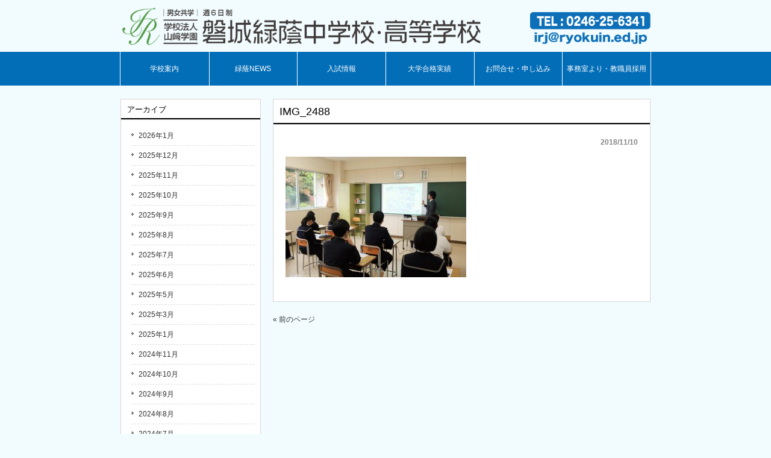

--- FILE ---
content_type: text/html; charset=UTF-8
request_url: https://www.ryokuin.ed.jp/img_2488/
body_size: 44350
content:
<!DOCTYPE html>
<html lang="ja">
<head>
<meta charset="UTF-8">
<meta name="viewport" content="width=device-width, initial-scale=1.0">
<meta name="description" content="IMG_2488 - 中高一貫6年制教育校 磐城緑蔭中学校・高等学校">
<meta name="keywords" content="いわき,磐城,緑蔭,中学校,私立中学校,高等学校,中高一貫,進学,和田秀樹,難関大学,現役合格,男女共学,週6日制,6年生教育,学校法人,山﨑学園,山崎学園" />
<meta name="Description" content="難関大学・高校の現役合格を目指す。中高一貫6年制教育校。磐城緑蔭中学校・高等学校" />
<title>IMG_2488 | 磐城緑蔭中学校・高等学校</title>
<link rel="profile" href="http://gmpg.org/xfn/11">
<link rel="stylesheet" type="text/css" media="all" href="https://www.ryokuin.ed.jp/wp/wp-content/themes/theme530/style.css">
<link rel="stylesheet" type="text/css" href="https://www.ryokuin.ed.jp/wp/wp-content/themes/theme530/slick/slick.css" media="screen" />
<link rel="stylesheet" type="text/css" href="https://www.ryokuin.ed.jp/wp/wp-content/themes/theme530/slick/slick-theme.css" media="screen" />
<link rel="shortcut icon" href="https://ryokuinnew.sakura.ne.jp/wp/wp-content/themes/theme530/images/favicon.ico" />
<script src="https://ajax.googleapis.com/ajax/libs/jquery/1.11.3/jquery.min.js"></script>
<link rel="pingback" href="https://www.ryokuin.ed.jp/wp/xmlrpc.php">
<!--[if lt IE 9]>
<script src="https://www.ryokuin.ed.jp/wp/wp-content/themes/theme530/js/html5.js"></script>
<![endif]-->
<meta name='robots' content='max-image-preview:large' />
<link rel='dns-prefetch' href='//secure.gravatar.com' />
<link rel='dns-prefetch' href='//stats.wp.com' />
<link rel='dns-prefetch' href='//v0.wordpress.com' />
<link rel="alternate" type="application/rss+xml" title="磐城緑蔭中学校・高等学校 &raquo; IMG_2488 のコメントのフィード" href="https://www.ryokuin.ed.jp/feed/?attachment_id=7219" />
<script type="text/javascript">
/* <![CDATA[ */
window._wpemojiSettings = {"baseUrl":"https:\/\/s.w.org\/images\/core\/emoji\/15.0.3\/72x72\/","ext":".png","svgUrl":"https:\/\/s.w.org\/images\/core\/emoji\/15.0.3\/svg\/","svgExt":".svg","source":{"concatemoji":"https:\/\/www.ryokuin.ed.jp\/wp\/wp-includes\/js\/wp-emoji-release.min.js?ver=6.5.7"}};
/*! This file is auto-generated */
!function(i,n){var o,s,e;function c(e){try{var t={supportTests:e,timestamp:(new Date).valueOf()};sessionStorage.setItem(o,JSON.stringify(t))}catch(e){}}function p(e,t,n){e.clearRect(0,0,e.canvas.width,e.canvas.height),e.fillText(t,0,0);var t=new Uint32Array(e.getImageData(0,0,e.canvas.width,e.canvas.height).data),r=(e.clearRect(0,0,e.canvas.width,e.canvas.height),e.fillText(n,0,0),new Uint32Array(e.getImageData(0,0,e.canvas.width,e.canvas.height).data));return t.every(function(e,t){return e===r[t]})}function u(e,t,n){switch(t){case"flag":return n(e,"\ud83c\udff3\ufe0f\u200d\u26a7\ufe0f","\ud83c\udff3\ufe0f\u200b\u26a7\ufe0f")?!1:!n(e,"\ud83c\uddfa\ud83c\uddf3","\ud83c\uddfa\u200b\ud83c\uddf3")&&!n(e,"\ud83c\udff4\udb40\udc67\udb40\udc62\udb40\udc65\udb40\udc6e\udb40\udc67\udb40\udc7f","\ud83c\udff4\u200b\udb40\udc67\u200b\udb40\udc62\u200b\udb40\udc65\u200b\udb40\udc6e\u200b\udb40\udc67\u200b\udb40\udc7f");case"emoji":return!n(e,"\ud83d\udc26\u200d\u2b1b","\ud83d\udc26\u200b\u2b1b")}return!1}function f(e,t,n){var r="undefined"!=typeof WorkerGlobalScope&&self instanceof WorkerGlobalScope?new OffscreenCanvas(300,150):i.createElement("canvas"),a=r.getContext("2d",{willReadFrequently:!0}),o=(a.textBaseline="top",a.font="600 32px Arial",{});return e.forEach(function(e){o[e]=t(a,e,n)}),o}function t(e){var t=i.createElement("script");t.src=e,t.defer=!0,i.head.appendChild(t)}"undefined"!=typeof Promise&&(o="wpEmojiSettingsSupports",s=["flag","emoji"],n.supports={everything:!0,everythingExceptFlag:!0},e=new Promise(function(e){i.addEventListener("DOMContentLoaded",e,{once:!0})}),new Promise(function(t){var n=function(){try{var e=JSON.parse(sessionStorage.getItem(o));if("object"==typeof e&&"number"==typeof e.timestamp&&(new Date).valueOf()<e.timestamp+604800&&"object"==typeof e.supportTests)return e.supportTests}catch(e){}return null}();if(!n){if("undefined"!=typeof Worker&&"undefined"!=typeof OffscreenCanvas&&"undefined"!=typeof URL&&URL.createObjectURL&&"undefined"!=typeof Blob)try{var e="postMessage("+f.toString()+"("+[JSON.stringify(s),u.toString(),p.toString()].join(",")+"));",r=new Blob([e],{type:"text/javascript"}),a=new Worker(URL.createObjectURL(r),{name:"wpTestEmojiSupports"});return void(a.onmessage=function(e){c(n=e.data),a.terminate(),t(n)})}catch(e){}c(n=f(s,u,p))}t(n)}).then(function(e){for(var t in e)n.supports[t]=e[t],n.supports.everything=n.supports.everything&&n.supports[t],"flag"!==t&&(n.supports.everythingExceptFlag=n.supports.everythingExceptFlag&&n.supports[t]);n.supports.everythingExceptFlag=n.supports.everythingExceptFlag&&!n.supports.flag,n.DOMReady=!1,n.readyCallback=function(){n.DOMReady=!0}}).then(function(){return e}).then(function(){var e;n.supports.everything||(n.readyCallback(),(e=n.source||{}).concatemoji?t(e.concatemoji):e.wpemoji&&e.twemoji&&(t(e.twemoji),t(e.wpemoji)))}))}((window,document),window._wpemojiSettings);
/* ]]> */
</script>
<style id='wp-emoji-styles-inline-css' type='text/css'>

	img.wp-smiley, img.emoji {
		display: inline !important;
		border: none !important;
		box-shadow: none !important;
		height: 1em !important;
		width: 1em !important;
		margin: 0 0.07em !important;
		vertical-align: -0.1em !important;
		background: none !important;
		padding: 0 !important;
	}
</style>
<link rel='stylesheet' id='wp-block-library-css' href='https://www.ryokuin.ed.jp/wp/wp-includes/css/dist/block-library/style.min.css?ver=6.5.7' type='text/css' media='all' />
<link rel='stylesheet' id='mediaelement-css' href='https://www.ryokuin.ed.jp/wp/wp-includes/js/mediaelement/mediaelementplayer-legacy.min.css?ver=4.2.17' type='text/css' media='all' />
<link rel='stylesheet' id='wp-mediaelement-css' href='https://www.ryokuin.ed.jp/wp/wp-includes/js/mediaelement/wp-mediaelement.min.css?ver=6.5.7' type='text/css' media='all' />
<style id='jetpack-sharing-buttons-style-inline-css' type='text/css'>
.jetpack-sharing-buttons__services-list{display:flex;flex-direction:row;flex-wrap:wrap;gap:0;list-style-type:none;margin:5px;padding:0}.jetpack-sharing-buttons__services-list.has-small-icon-size{font-size:12px}.jetpack-sharing-buttons__services-list.has-normal-icon-size{font-size:16px}.jetpack-sharing-buttons__services-list.has-large-icon-size{font-size:24px}.jetpack-sharing-buttons__services-list.has-huge-icon-size{font-size:36px}@media print{.jetpack-sharing-buttons__services-list{display:none!important}}.editor-styles-wrapper .wp-block-jetpack-sharing-buttons{gap:0;padding-inline-start:0}ul.jetpack-sharing-buttons__services-list.has-background{padding:1.25em 2.375em}
</style>
<style id='classic-theme-styles-inline-css' type='text/css'>
/*! This file is auto-generated */
.wp-block-button__link{color:#fff;background-color:#32373c;border-radius:9999px;box-shadow:none;text-decoration:none;padding:calc(.667em + 2px) calc(1.333em + 2px);font-size:1.125em}.wp-block-file__button{background:#32373c;color:#fff;text-decoration:none}
</style>
<style id='global-styles-inline-css' type='text/css'>
body{--wp--preset--color--black: #000000;--wp--preset--color--cyan-bluish-gray: #abb8c3;--wp--preset--color--white: #ffffff;--wp--preset--color--pale-pink: #f78da7;--wp--preset--color--vivid-red: #cf2e2e;--wp--preset--color--luminous-vivid-orange: #ff6900;--wp--preset--color--luminous-vivid-amber: #fcb900;--wp--preset--color--light-green-cyan: #7bdcb5;--wp--preset--color--vivid-green-cyan: #00d084;--wp--preset--color--pale-cyan-blue: #8ed1fc;--wp--preset--color--vivid-cyan-blue: #0693e3;--wp--preset--color--vivid-purple: #9b51e0;--wp--preset--gradient--vivid-cyan-blue-to-vivid-purple: linear-gradient(135deg,rgba(6,147,227,1) 0%,rgb(155,81,224) 100%);--wp--preset--gradient--light-green-cyan-to-vivid-green-cyan: linear-gradient(135deg,rgb(122,220,180) 0%,rgb(0,208,130) 100%);--wp--preset--gradient--luminous-vivid-amber-to-luminous-vivid-orange: linear-gradient(135deg,rgba(252,185,0,1) 0%,rgba(255,105,0,1) 100%);--wp--preset--gradient--luminous-vivid-orange-to-vivid-red: linear-gradient(135deg,rgba(255,105,0,1) 0%,rgb(207,46,46) 100%);--wp--preset--gradient--very-light-gray-to-cyan-bluish-gray: linear-gradient(135deg,rgb(238,238,238) 0%,rgb(169,184,195) 100%);--wp--preset--gradient--cool-to-warm-spectrum: linear-gradient(135deg,rgb(74,234,220) 0%,rgb(151,120,209) 20%,rgb(207,42,186) 40%,rgb(238,44,130) 60%,rgb(251,105,98) 80%,rgb(254,248,76) 100%);--wp--preset--gradient--blush-light-purple: linear-gradient(135deg,rgb(255,206,236) 0%,rgb(152,150,240) 100%);--wp--preset--gradient--blush-bordeaux: linear-gradient(135deg,rgb(254,205,165) 0%,rgb(254,45,45) 50%,rgb(107,0,62) 100%);--wp--preset--gradient--luminous-dusk: linear-gradient(135deg,rgb(255,203,112) 0%,rgb(199,81,192) 50%,rgb(65,88,208) 100%);--wp--preset--gradient--pale-ocean: linear-gradient(135deg,rgb(255,245,203) 0%,rgb(182,227,212) 50%,rgb(51,167,181) 100%);--wp--preset--gradient--electric-grass: linear-gradient(135deg,rgb(202,248,128) 0%,rgb(113,206,126) 100%);--wp--preset--gradient--midnight: linear-gradient(135deg,rgb(2,3,129) 0%,rgb(40,116,252) 100%);--wp--preset--font-size--small: 13px;--wp--preset--font-size--medium: 20px;--wp--preset--font-size--large: 36px;--wp--preset--font-size--x-large: 42px;--wp--preset--spacing--20: 0.44rem;--wp--preset--spacing--30: 0.67rem;--wp--preset--spacing--40: 1rem;--wp--preset--spacing--50: 1.5rem;--wp--preset--spacing--60: 2.25rem;--wp--preset--spacing--70: 3.38rem;--wp--preset--spacing--80: 5.06rem;--wp--preset--shadow--natural: 6px 6px 9px rgba(0, 0, 0, 0.2);--wp--preset--shadow--deep: 12px 12px 50px rgba(0, 0, 0, 0.4);--wp--preset--shadow--sharp: 6px 6px 0px rgba(0, 0, 0, 0.2);--wp--preset--shadow--outlined: 6px 6px 0px -3px rgba(255, 255, 255, 1), 6px 6px rgba(0, 0, 0, 1);--wp--preset--shadow--crisp: 6px 6px 0px rgba(0, 0, 0, 1);}:where(.is-layout-flex){gap: 0.5em;}:where(.is-layout-grid){gap: 0.5em;}body .is-layout-flex{display: flex;}body .is-layout-flex{flex-wrap: wrap;align-items: center;}body .is-layout-flex > *{margin: 0;}body .is-layout-grid{display: grid;}body .is-layout-grid > *{margin: 0;}:where(.wp-block-columns.is-layout-flex){gap: 2em;}:where(.wp-block-columns.is-layout-grid){gap: 2em;}:where(.wp-block-post-template.is-layout-flex){gap: 1.25em;}:where(.wp-block-post-template.is-layout-grid){gap: 1.25em;}.has-black-color{color: var(--wp--preset--color--black) !important;}.has-cyan-bluish-gray-color{color: var(--wp--preset--color--cyan-bluish-gray) !important;}.has-white-color{color: var(--wp--preset--color--white) !important;}.has-pale-pink-color{color: var(--wp--preset--color--pale-pink) !important;}.has-vivid-red-color{color: var(--wp--preset--color--vivid-red) !important;}.has-luminous-vivid-orange-color{color: var(--wp--preset--color--luminous-vivid-orange) !important;}.has-luminous-vivid-amber-color{color: var(--wp--preset--color--luminous-vivid-amber) !important;}.has-light-green-cyan-color{color: var(--wp--preset--color--light-green-cyan) !important;}.has-vivid-green-cyan-color{color: var(--wp--preset--color--vivid-green-cyan) !important;}.has-pale-cyan-blue-color{color: var(--wp--preset--color--pale-cyan-blue) !important;}.has-vivid-cyan-blue-color{color: var(--wp--preset--color--vivid-cyan-blue) !important;}.has-vivid-purple-color{color: var(--wp--preset--color--vivid-purple) !important;}.has-black-background-color{background-color: var(--wp--preset--color--black) !important;}.has-cyan-bluish-gray-background-color{background-color: var(--wp--preset--color--cyan-bluish-gray) !important;}.has-white-background-color{background-color: var(--wp--preset--color--white) !important;}.has-pale-pink-background-color{background-color: var(--wp--preset--color--pale-pink) !important;}.has-vivid-red-background-color{background-color: var(--wp--preset--color--vivid-red) !important;}.has-luminous-vivid-orange-background-color{background-color: var(--wp--preset--color--luminous-vivid-orange) !important;}.has-luminous-vivid-amber-background-color{background-color: var(--wp--preset--color--luminous-vivid-amber) !important;}.has-light-green-cyan-background-color{background-color: var(--wp--preset--color--light-green-cyan) !important;}.has-vivid-green-cyan-background-color{background-color: var(--wp--preset--color--vivid-green-cyan) !important;}.has-pale-cyan-blue-background-color{background-color: var(--wp--preset--color--pale-cyan-blue) !important;}.has-vivid-cyan-blue-background-color{background-color: var(--wp--preset--color--vivid-cyan-blue) !important;}.has-vivid-purple-background-color{background-color: var(--wp--preset--color--vivid-purple) !important;}.has-black-border-color{border-color: var(--wp--preset--color--black) !important;}.has-cyan-bluish-gray-border-color{border-color: var(--wp--preset--color--cyan-bluish-gray) !important;}.has-white-border-color{border-color: var(--wp--preset--color--white) !important;}.has-pale-pink-border-color{border-color: var(--wp--preset--color--pale-pink) !important;}.has-vivid-red-border-color{border-color: var(--wp--preset--color--vivid-red) !important;}.has-luminous-vivid-orange-border-color{border-color: var(--wp--preset--color--luminous-vivid-orange) !important;}.has-luminous-vivid-amber-border-color{border-color: var(--wp--preset--color--luminous-vivid-amber) !important;}.has-light-green-cyan-border-color{border-color: var(--wp--preset--color--light-green-cyan) !important;}.has-vivid-green-cyan-border-color{border-color: var(--wp--preset--color--vivid-green-cyan) !important;}.has-pale-cyan-blue-border-color{border-color: var(--wp--preset--color--pale-cyan-blue) !important;}.has-vivid-cyan-blue-border-color{border-color: var(--wp--preset--color--vivid-cyan-blue) !important;}.has-vivid-purple-border-color{border-color: var(--wp--preset--color--vivid-purple) !important;}.has-vivid-cyan-blue-to-vivid-purple-gradient-background{background: var(--wp--preset--gradient--vivid-cyan-blue-to-vivid-purple) !important;}.has-light-green-cyan-to-vivid-green-cyan-gradient-background{background: var(--wp--preset--gradient--light-green-cyan-to-vivid-green-cyan) !important;}.has-luminous-vivid-amber-to-luminous-vivid-orange-gradient-background{background: var(--wp--preset--gradient--luminous-vivid-amber-to-luminous-vivid-orange) !important;}.has-luminous-vivid-orange-to-vivid-red-gradient-background{background: var(--wp--preset--gradient--luminous-vivid-orange-to-vivid-red) !important;}.has-very-light-gray-to-cyan-bluish-gray-gradient-background{background: var(--wp--preset--gradient--very-light-gray-to-cyan-bluish-gray) !important;}.has-cool-to-warm-spectrum-gradient-background{background: var(--wp--preset--gradient--cool-to-warm-spectrum) !important;}.has-blush-light-purple-gradient-background{background: var(--wp--preset--gradient--blush-light-purple) !important;}.has-blush-bordeaux-gradient-background{background: var(--wp--preset--gradient--blush-bordeaux) !important;}.has-luminous-dusk-gradient-background{background: var(--wp--preset--gradient--luminous-dusk) !important;}.has-pale-ocean-gradient-background{background: var(--wp--preset--gradient--pale-ocean) !important;}.has-electric-grass-gradient-background{background: var(--wp--preset--gradient--electric-grass) !important;}.has-midnight-gradient-background{background: var(--wp--preset--gradient--midnight) !important;}.has-small-font-size{font-size: var(--wp--preset--font-size--small) !important;}.has-medium-font-size{font-size: var(--wp--preset--font-size--medium) !important;}.has-large-font-size{font-size: var(--wp--preset--font-size--large) !important;}.has-x-large-font-size{font-size: var(--wp--preset--font-size--x-large) !important;}
.wp-block-navigation a:where(:not(.wp-element-button)){color: inherit;}
:where(.wp-block-post-template.is-layout-flex){gap: 1.25em;}:where(.wp-block-post-template.is-layout-grid){gap: 1.25em;}
:where(.wp-block-columns.is-layout-flex){gap: 2em;}:where(.wp-block-columns.is-layout-grid){gap: 2em;}
.wp-block-pullquote{font-size: 1.5em;line-height: 1.6;}
</style>
<link rel='stylesheet' id='contact-form-7-css' href='https://www.ryokuin.ed.jp/wp/wp-content/plugins/contact-form-7/includes/css/styles.css?ver=5.9.8' type='text/css' media='all' />
<link rel='stylesheet' id='hamburger.css-css' href='https://www.ryokuin.ed.jp/wp/wp-content/plugins/wp-responsive-menu/assets/css/wpr-hamburger.css?ver=3.2.1' type='text/css' media='all' />
<link rel='stylesheet' id='wprmenu.css-css' href='https://www.ryokuin.ed.jp/wp/wp-content/plugins/wp-responsive-menu/assets/css/wprmenu.css?ver=3.2.1' type='text/css' media='all' />
<style id='wprmenu.css-inline-css' type='text/css'>
@media only screen and ( max-width: 768px ) {html body div.wprm-wrapper {overflow: scroll;}#wprmenu_bar {background-image: url();background-size: cover ;background-repeat: repeat;}#wprmenu_bar {background-color: #036eb8;}html body div#mg-wprm-wrap .wpr_submit .icon.icon-search {color: #ffffff;}#wprmenu_bar .menu_title,#wprmenu_bar .wprmenu_icon_menu,#wprmenu_bar .menu_title a {color: #ffffff;}#wprmenu_bar .menu_title a {font-size: 20px;font-weight: normal;}#mg-wprm-wrap li.menu-item a {font-size: 15px;text-transform: uppercase;font-weight: normal;}#mg-wprm-wrap li.menu-item-has-children ul.sub-menu a {font-size: 15px;text-transform: uppercase;font-weight: normal;}#mg-wprm-wrap li.current-menu-item > a {background: #036eb8;}#mg-wprm-wrap li.current-menu-item > a,#mg-wprm-wrap li.current-menu-item span.wprmenu_icon{color: #ffffff !important;}#mg-wprm-wrap {background-color: #036eb8;}.cbp-spmenu-push-toright,.cbp-spmenu-push-toright .mm-slideout {left: 80% ;}.cbp-spmenu-push-toleft {left: -80% ;}#mg-wprm-wrap.cbp-spmenu-right,#mg-wprm-wrap.cbp-spmenu-left,#mg-wprm-wrap.cbp-spmenu-right.custom,#mg-wprm-wrap.cbp-spmenu-left.custom,.cbp-spmenu-vertical {width: 80%;max-width: 400px;}#mg-wprm-wrap ul#wprmenu_menu_ul li.menu-item a,div#mg-wprm-wrap ul li span.wprmenu_icon {color: #ffffff;}#mg-wprm-wrap ul#wprmenu_menu_ul li.menu-item:valid ~ a{color: #ffffff;}#mg-wprm-wrap ul#wprmenu_menu_ul li.menu-item a:hover {background: #036eb8;color: #ffffff !important;}div#mg-wprm-wrap ul>li:hover>span.wprmenu_icon {color: #ffffff !important;}.wprmenu_bar .hamburger-inner,.wprmenu_bar .hamburger-inner::before,.wprmenu_bar .hamburger-inner::after {background: #ffffff;}.wprmenu_bar .hamburger:hover .hamburger-inner,.wprmenu_bar .hamburger:hover .hamburger-inner::before,.wprmenu_bar .hamburger:hover .hamburger-inner::after {background: #ffffff;}#wprmenu_menu.left {width:80%;left: -80%;right: auto;}#wprmenu_menu.right {width:80%;right: -80%;left: auto;}.wprmenu_bar .hamburger {float: right;}.wprmenu_bar #custom_menu_icon.hamburger {top: px;right: 0px;float: right;background-color: #cccccc;}html body div#wprmenu_bar {height : 45px;}#mg-wprm-wrap.cbp-spmenu-left,#mg-wprm-wrap.cbp-spmenu-right,#mg-widgetmenu-wrap.cbp-spmenu-widget-left,#mg-widgetmenu-wrap.cbp-spmenu-widget-right {top: 45px !important;}.wpr_custom_menu #custom_menu_icon {display: block;}html { padding-top: 42px !important; }#wprmenu_bar,#mg-wprm-wrap { display: block; }div#wpadminbar { position: fixed; }}
</style>
<link rel='stylesheet' id='wpr_icons-css' href='https://www.ryokuin.ed.jp/wp/wp-content/plugins/wp-responsive-menu/inc/assets/icons/wpr-icons.css?ver=3.2.1' type='text/css' media='all' />
<link rel='stylesheet' id='fancybox-css' href='https://www.ryokuin.ed.jp/wp/wp-content/plugins/easy-fancybox/fancybox/1.5.4/jquery.fancybox.min.css?ver=6.5.7' type='text/css' media='screen' />
<script type="text/javascript" src="https://www.ryokuin.ed.jp/wp/wp-includes/js/jquery/jquery.min.js?ver=3.7.1" id="jquery-core-js"></script>
<script type="text/javascript" src="https://www.ryokuin.ed.jp/wp/wp-includes/js/jquery/jquery-migrate.min.js?ver=3.4.1" id="jquery-migrate-js"></script>
<script type="text/javascript" src="https://www.ryokuin.ed.jp/wp/wp-content/plugins/wp-responsive-menu/assets/js/modernizr.custom.js?ver=3.2.1" id="modernizr-js"></script>
<script type="text/javascript" src="https://www.ryokuin.ed.jp/wp/wp-content/plugins/wp-responsive-menu/assets/js/touchSwipe.js?ver=3.2.1" id="touchSwipe-js"></script>
<script type="text/javascript" id="wprmenu.js-js-extra">
/* <![CDATA[ */
var wprmenu = {"zooming":"","from_width":"768","push_width":"400","menu_width":"80","parent_click":"","swipe":"","enable_overlay":"","wprmenuDemoId":""};
/* ]]> */
</script>
<script type="text/javascript" src="https://www.ryokuin.ed.jp/wp/wp-content/plugins/wp-responsive-menu/assets/js/wprmenu.js?ver=3.2.1" id="wprmenu.js-js"></script>
<link rel="https://api.w.org/" href="https://www.ryokuin.ed.jp/wp-json/" /><link rel="alternate" type="application/json" href="https://www.ryokuin.ed.jp/wp-json/wp/v2/media/7219" /><link rel="EditURI" type="application/rsd+xml" title="RSD" href="https://www.ryokuin.ed.jp/wp/xmlrpc.php?rsd" />
<link rel='shortlink' href='https://wp.me/a7YanM-1Sr' />
<link rel="alternate" type="application/json+oembed" href="https://www.ryokuin.ed.jp/wp-json/oembed/1.0/embed?url=https%3A%2F%2Fwww.ryokuin.ed.jp%2Fimg_2488%2F" />
<link rel="alternate" type="text/xml+oembed" href="https://www.ryokuin.ed.jp/wp-json/oembed/1.0/embed?url=https%3A%2F%2Fwww.ryokuin.ed.jp%2Fimg_2488%2F&#038;format=xml" />

<!-- WP-SWFObject 2.4 by unijimpe -->
<script src="https://www.ryokuin.ed.jp/wp/wp-content/plugins/wp-swfobject/2.0/swfobject.js" type="text/javascript"></script>
	<style>img#wpstats{display:none}</style>
		
<!-- Jetpack Open Graph Tags -->
<meta property="og:type" content="article" />
<meta property="og:title" content="IMG_2488" />
<meta property="og:url" content="https://www.ryokuin.ed.jp/img_2488/" />
<meta property="og:description" content="詳しくは投稿をご覧ください。" />
<meta property="article:published_time" content="2018-11-10T07:18:56+00:00" />
<meta property="article:modified_time" content="2018-11-10T07:18:56+00:00" />
<meta property="og:site_name" content="磐城緑蔭中学校・高等学校" />
<meta property="og:image" content="https://www.ryokuin.ed.jp/wp/wp-content/uploads/2018/11/IMG_2488.jpg" />
<meta property="og:image:alt" content="" />
<meta property="og:locale" content="ja_JP" />
<meta name="twitter:text:title" content="IMG_2488" />
<meta name="twitter:image" content="https://www.ryokuin.ed.jp/wp/wp-content/uploads/2018/11/IMG_2488.jpg?w=640" />
<meta name="twitter:card" content="summary_large_image" />
<meta name="twitter:description" content="詳しくは投稿をご覧ください。" />

<!-- End Jetpack Open Graph Tags -->
</head>
<body>
<header id="header" role="banner">
	<div class="inner">
		<h1><a href="https://www.ryokuin.ed.jp"><img src = "https://www.ryokuin.ed.jp/wp/wp-content/themes/theme530/images/mainImghed_logo.png" alt = "学校法人山崎学園 磐城緑蔭中学校・高等学校" /></a></h1>
		<div class="contact"><a href="https://www.ryokuin.ed.jp/access_contact/contact/"><img src = "https://www.ryokuin.ed.jp/wp/wp-content/themes/theme530/images/mainImghed_tel.png" width = "200" height = "auto" alt = "0246(25)5341 FAX.0246(25)6347" /></a></div>
	</div>
</header>

<nav id="mainNav" class="sp-none">
	<div class="inner">
    <ul><li id="menu-item-11933" class="menu-item menu-item-type-custom menu-item-object-custom menu-item-has-children"><a href="javascript:void(0);"><strong>学校案内</strong></a>
<ul class="sub-menu">
	<li id="menu-item-66" class="menu-item menu-item-type-post_type menu-item-object-page"><a href="https://www.ryokuin.ed.jp/guide/message/">ご挨拶</a></li>
	<li id="menu-item-94" class="menu-item menu-item-type-post_type menu-item-object-page"><a href="https://www.ryokuin.ed.jp/guide/facilities/">施設・設備</a></li>
	<li id="menu-item-167" class="menu-item menu-item-type-post_type menu-item-object-page"><a href="https://www.ryokuin.ed.jp/guide/uniform/">制服</a></li>
	<li id="menu-item-134" class="menu-item menu-item-type-post_type menu-item-object-page"><a href="https://www.ryokuin.ed.jp/access_contact/access/">アクセス</a></li>
	<li id="menu-item-11942" class="menu-item menu-item-type-taxonomy menu-item-object-category"><a href="https://www.ryokuin.ed.jp/category/green/">みどりの学校</a></li>
</ul>
</li>
<li id="menu-item-12126" class="menu-item menu-item-type-taxonomy menu-item-object-category"><a href="https://www.ryokuin.ed.jp/category/%e7%b7%91%e8%94%adnews/"><strong>緑蔭NEWS</strong></a></li>
<li id="menu-item-191" class="menu-item menu-item-type-taxonomy menu-item-object-category"><a href="https://www.ryokuin.ed.jp/category/examinfo_upd/"><strong>入試情報</strong></a></li>
<li id="menu-item-12087" class="menu-item menu-item-type-custom menu-item-object-custom"><a href="https://www.ryokuin.ed.jp/緑蔭news/令和6年度大学合格実績（確定版）/"><strong>大学合格実績</strong></a></li>
<li id="menu-item-11934" class="menu-item menu-item-type-custom menu-item-object-custom"><a href="https://www.ryokuin.ed.jp/access_contact/contact/"><strong>お問合せ・申し込み</strong></a></li>
<li id="menu-item-11970" class="menu-item menu-item-type-taxonomy menu-item-object-category"><a href="https://www.ryokuin.ed.jp/category/jimu/"><strong>事務室より・教職員採用</strong></a></li>
</ul>	</div>
</nav>
<div id="wrapper">


<div id="content-post">
<section>
		<article id="post-7219" class="content">
	  <header>  	
      <h2 class="title"><span>IMG_2488</span></h2>     
    </header>
    <div class="post"><p class="dateLabel"><time datetime="2018-11-10">2018/11/10</time></p>
	<p class="attachment"><a href='https://www.ryokuin.ed.jp/wp/wp-content/uploads/2018/11/IMG_2488.jpg'><img fetchpriority="high" decoding="async" width="300" height="200" src="https://www.ryokuin.ed.jp/wp/wp-content/uploads/2018/11/IMG_2488-300x200.jpg" class="attachment-medium size-medium" alt="" srcset="https://www.ryokuin.ed.jp/wp/wp-content/uploads/2018/11/IMG_2488-300x200.jpg 300w, https://www.ryokuin.ed.jp/wp/wp-content/uploads/2018/11/IMG_2488-135x90.jpg 135w, https://www.ryokuin.ed.jp/wp/wp-content/uploads/2018/11/IMG_2488.jpg 585w" sizes="(max-width: 300px) 100vw, 300px" /></a></p>
    </div>
     
  </article>
	  <div class="pagenav">
			<span class="prev"><a href="https://www.ryokuin.ed.jp/img_2488/" rel="prev">&laquo; 前のページ</a></span>          
			<span class="next"></span>
	</div>
  </section>


  



			<div class="wprm-wrapper">
        
        <!-- Overlay Starts here -->
			         <!-- Overlay Ends here -->
			
			         <div id="wprmenu_bar" class="wprmenu_bar normalslide left">
  <div class="hamburger hamburger--slider">
    <span class="hamburger-box">
      <span class="hamburger-inner"></span>
    </span>
  </div>
  <div class="menu_title">
      <a href="https://www.ryokuin.ed.jp/">
      HOME    </a>
      </div>
</div>			 
			<div class="cbp-spmenu cbp-spmenu-vertical cbp-spmenu-left default " id="mg-wprm-wrap">
				
				
				<ul id="wprmenu_menu_ul">
  
  <li id="menu-item-11933" class="menu-item menu-item-type-custom menu-item-object-custom menu-item-has-children menu-item-11933"><a href="javascript:void(0);">学校案内</a>
<ul class="sub-menu">
	<li id="menu-item-66" class="menu-item menu-item-type-post_type menu-item-object-page menu-item-66"><a href="https://www.ryokuin.ed.jp/guide/message/">ご挨拶</a></li>
	<li id="menu-item-94" class="menu-item menu-item-type-post_type menu-item-object-page menu-item-94"><a href="https://www.ryokuin.ed.jp/guide/facilities/">施設・設備</a></li>
	<li id="menu-item-167" class="menu-item menu-item-type-post_type menu-item-object-page menu-item-167"><a href="https://www.ryokuin.ed.jp/guide/uniform/">制服</a></li>
	<li id="menu-item-134" class="menu-item menu-item-type-post_type menu-item-object-page menu-item-134"><a href="https://www.ryokuin.ed.jp/access_contact/access/">アクセス</a></li>
	<li id="menu-item-11942" class="menu-item menu-item-type-taxonomy menu-item-object-category menu-item-11942"><a href="https://www.ryokuin.ed.jp/category/green/">みどりの学校</a></li>
</ul>
</li>
<li id="menu-item-12126" class="menu-item menu-item-type-taxonomy menu-item-object-category menu-item-12126"><a href="https://www.ryokuin.ed.jp/category/%e7%b7%91%e8%94%adnews/">緑蔭NEWS</a></li>
<li id="menu-item-191" class="menu-item menu-item-type-taxonomy menu-item-object-category menu-item-191"><a href="https://www.ryokuin.ed.jp/category/examinfo_upd/">入試情報</a></li>
<li id="menu-item-12087" class="menu-item menu-item-type-custom menu-item-object-custom menu-item-12087"><a href="https://www.ryokuin.ed.jp/緑蔭news/令和6年度大学合格実績（確定版）/">大学合格実績</a></li>
<li id="menu-item-11934" class="menu-item menu-item-type-custom menu-item-object-custom menu-item-11934"><a href="https://www.ryokuin.ed.jp/access_contact/contact/">お問合せ・申し込み</a></li>
<li id="menu-item-11970" class="menu-item menu-item-type-taxonomy menu-item-object-category menu-item-11970"><a href="https://www.ryokuin.ed.jp/category/jimu/">事務室より・教職員採用</a></li>

     
</ul>
				
				</div>
			</div>
			<script type="text/javascript" src="https://www.ryokuin.ed.jp/wp/wp-includes/js/dist/vendor/wp-polyfill-inert.min.js?ver=3.1.2" id="wp-polyfill-inert-js"></script>
<script type="text/javascript" src="https://www.ryokuin.ed.jp/wp/wp-includes/js/dist/vendor/regenerator-runtime.min.js?ver=0.14.0" id="regenerator-runtime-js"></script>
<script type="text/javascript" src="https://www.ryokuin.ed.jp/wp/wp-includes/js/dist/vendor/wp-polyfill.min.js?ver=3.15.0" id="wp-polyfill-js"></script>
<script type="text/javascript" src="https://www.ryokuin.ed.jp/wp/wp-includes/js/dist/hooks.min.js?ver=2810c76e705dd1a53b18" id="wp-hooks-js"></script>
<script type="text/javascript" src="https://www.ryokuin.ed.jp/wp/wp-includes/js/dist/i18n.min.js?ver=5e580eb46a90c2b997e6" id="wp-i18n-js"></script>
<script type="text/javascript" id="wp-i18n-js-after">
/* <![CDATA[ */
wp.i18n.setLocaleData( { 'text direction\u0004ltr': [ 'ltr' ] } );
/* ]]> */
</script>
<script type="text/javascript" src="https://www.ryokuin.ed.jp/wp/wp-content/plugins/contact-form-7/includes/swv/js/index.js?ver=5.9.8" id="swv-js"></script>
<script type="text/javascript" id="contact-form-7-js-extra">
/* <![CDATA[ */
var wpcf7 = {"api":{"root":"https:\/\/www.ryokuin.ed.jp\/wp-json\/","namespace":"contact-form-7\/v1"}};
/* ]]> */
</script>
<script type="text/javascript" id="contact-form-7-js-translations">
/* <![CDATA[ */
( function( domain, translations ) {
	var localeData = translations.locale_data[ domain ] || translations.locale_data.messages;
	localeData[""].domain = domain;
	wp.i18n.setLocaleData( localeData, domain );
} )( "contact-form-7", {"translation-revision-date":"2024-07-17 08:16:16+0000","generator":"GlotPress\/4.0.1","domain":"messages","locale_data":{"messages":{"":{"domain":"messages","plural-forms":"nplurals=1; plural=0;","lang":"ja_JP"},"This contact form is placed in the wrong place.":["\u3053\u306e\u30b3\u30f3\u30bf\u30af\u30c8\u30d5\u30a9\u30fc\u30e0\u306f\u9593\u9055\u3063\u305f\u4f4d\u7f6e\u306b\u7f6e\u304b\u308c\u3066\u3044\u307e\u3059\u3002"],"Error:":["\u30a8\u30e9\u30fc:"]}},"comment":{"reference":"includes\/js\/index.js"}} );
/* ]]> */
</script>
<script type="text/javascript" src="https://www.ryokuin.ed.jp/wp/wp-content/plugins/contact-form-7/includes/js/index.js?ver=5.9.8" id="contact-form-7-js"></script>
<script type="text/javascript" src="https://www.ryokuin.ed.jp/wp/wp-content/plugins/easy-fancybox/vendor/purify.min.js?ver=6.5.7" id="fancybox-purify-js"></script>
<script type="text/javascript" id="jquery-fancybox-js-extra">
/* <![CDATA[ */
var efb_i18n = {"close":"Close","next":"Next","prev":"Previous","startSlideshow":"Start slideshow","toggleSize":"Toggle size"};
/* ]]> */
</script>
<script type="text/javascript" src="https://www.ryokuin.ed.jp/wp/wp-content/plugins/easy-fancybox/fancybox/1.5.4/jquery.fancybox.min.js?ver=6.5.7" id="jquery-fancybox-js"></script>
<script type="text/javascript" id="jquery-fancybox-js-after">
/* <![CDATA[ */
var fb_timeout, fb_opts={'autoScale':true,'showCloseButton':true,'margin':20,'pixelRatio':'false','centerOnScroll':false,'enableEscapeButton':true,'overlayShow':true,'hideOnOverlayClick':true,'minVpHeight':320,'disableCoreLightbox':'true','enableBlockControls':'true','fancybox_openBlockControls':'true' };
if(typeof easy_fancybox_handler==='undefined'){
var easy_fancybox_handler=function(){
jQuery([".nolightbox","a.wp-block-fileesc_html__button","a.pin-it-button","a[href*='pinterest.com\/pin\/create']","a[href*='facebook.com\/share']","a[href*='twitter.com\/share']"].join(',')).addClass('nofancybox');
jQuery('a.fancybox-close').on('click',function(e){e.preventDefault();jQuery.fancybox.close()});
/* IMG */
						var unlinkedImageBlocks=jQuery(".wp-block-image > img:not(.nofancybox,figure.nofancybox>img)");
						unlinkedImageBlocks.wrap(function() {
							var href = jQuery( this ).attr( "src" );
							return "<a href='" + href + "'></a>";
						});
var fb_IMG_select=jQuery('a[href*=".jpg" i]:not(.nofancybox,li.nofancybox>a,figure.nofancybox>a),area[href*=".jpg" i]:not(.nofancybox),a[href*=".png" i]:not(.nofancybox,li.nofancybox>a,figure.nofancybox>a),area[href*=".png" i]:not(.nofancybox),a[href*=".webp" i]:not(.nofancybox,li.nofancybox>a,figure.nofancybox>a),area[href*=".webp" i]:not(.nofancybox)');
fb_IMG_select.addClass('fancybox image');
var fb_IMG_sections=jQuery('.gallery,.wp-block-gallery,.tiled-gallery,.wp-block-jetpack-tiled-gallery,.ngg-galleryoverview,.ngg-imagebrowser,.nextgen_pro_blog_gallery,.nextgen_pro_film,.nextgen_pro_horizontal_filmstrip,.ngg-pro-masonry-wrapper,.ngg-pro-mosaic-container,.nextgen_pro_sidescroll,.nextgen_pro_slideshow,.nextgen_pro_thumbnail_grid,.tiled-gallery');
fb_IMG_sections.each(function(){jQuery(this).find(fb_IMG_select).attr('rel','gallery-'+fb_IMG_sections.index(this));});
jQuery('a.fancybox,area.fancybox,.fancybox>a').each(function(){jQuery(this).fancybox(jQuery.extend(true,{},fb_opts,{'transition':'elastic','transitionIn':'elastic','transitionOut':'elastic','opacity':false,'hideOnContentClick':false,'titleShow':true,'titlePosition':'over','titleFromAlt':true,'showNavArrows':true,'enableKeyboardNav':true,'cyclic':false,'mouseWheel':'false'}))});
/* YouTube */
jQuery('a[href*="youtu.be/" i],area[href*="youtu.be/" i],a[href*="youtube.com/" i],area[href*="youtube.com/" i]' ).filter(function(){return this.href.match(/\/(?:youtu\.be|watch\?|embed\/)/);}).not('.nofancybox,li.nofancybox>a').addClass('fancybox-youtube');
jQuery('a.fancybox-youtube,area.fancybox-youtube,.fancybox-youtube>a').each(function(){jQuery(this).fancybox(jQuery.extend(true,{},fb_opts,{'type':'iframe','width':880,'height':495,'keepRatio':1,'aspectRatio':1,'titleShow':false,'titlePosition':'float','titleFromAlt':true,'onStart':function(a,i,o){var splitOn=a[i].href.indexOf("?");var urlParms=(splitOn>-1)?a[i].href.substring(splitOn):"";o.allowfullscreen=(urlParms.indexOf("fs=0")>-1)?false:true;o.href=a[i].href.replace(/https?:\/\/(?:www\.)?youtu(?:\.be\/([^\?]+)\??|be\.com\/watch\?(.*(?=v=))v=([^&]+))(.*)/gi,"https://www.youtube.com/embed/$1$3?$2$4&autoplay=1");}}))});
};};
jQuery(easy_fancybox_handler);jQuery(document).on('post-load',easy_fancybox_handler);
/* ]]> */
</script>
<script type="text/javascript" src="https://www.ryokuin.ed.jp/wp/wp-content/plugins/easy-fancybox/vendor/jquery.easing.min.js?ver=1.4.1" id="jquery-easing-js"></script>
<script type="text/javascript" src="https://stats.wp.com/e-202605.js" id="jetpack-stats-js" data-wp-strategy="defer"></script>
<script type="text/javascript" id="jetpack-stats-js-after">
/* <![CDATA[ */
_stq = window._stq || [];
_stq.push([ "view", JSON.parse("{\"v\":\"ext\",\"blog\":\"117773946\",\"post\":\"7219\",\"tz\":\"9\",\"srv\":\"www.ryokuin.ed.jp\",\"j\":\"1:14.0\"}") ]);
_stq.push([ "clickTrackerInit", "117773946", "7219" ]);
/* ]]> */
</script>
	</div><!-- / content -->
<aside id="sidebar"> 

<!-- 2023/03/30 非表示 -->
<section class="widget">
<h3>アーカイブ</h3>
<ul>
<li> <a href="https://www.ryokuin.ed.jp/2026/1/?cat="> 2026年1月</a></li>
<li> <a href="https://www.ryokuin.ed.jp/2025/12/?cat="> 2025年12月</a></li>
<li> <a href="https://www.ryokuin.ed.jp/2025/11/?cat="> 2025年11月</a></li>
<li> <a href="https://www.ryokuin.ed.jp/2025/10/?cat="> 2025年10月</a></li>
<li> <a href="https://www.ryokuin.ed.jp/2025/9/?cat="> 2025年9月</a></li>
<li> <a href="https://www.ryokuin.ed.jp/2025/8/?cat="> 2025年8月</a></li>
<li> <a href="https://www.ryokuin.ed.jp/2025/7/?cat="> 2025年7月</a></li>
<li> <a href="https://www.ryokuin.ed.jp/2025/6/?cat="> 2025年6月</a></li>
<li> <a href="https://www.ryokuin.ed.jp/2025/5/?cat="> 2025年5月</a></li>
<li> <a href="https://www.ryokuin.ed.jp/2025/3/?cat="> 2025年3月</a></li>
<li> <a href="https://www.ryokuin.ed.jp/2025/1/?cat="> 2025年1月</a></li>
<li> <a href="https://www.ryokuin.ed.jp/2024/11/?cat="> 2024年11月</a></li>
<li> <a href="https://www.ryokuin.ed.jp/2024/10/?cat="> 2024年10月</a></li>
<li> <a href="https://www.ryokuin.ed.jp/2024/9/?cat="> 2024年9月</a></li>
<li> <a href="https://www.ryokuin.ed.jp/2024/8/?cat="> 2024年8月</a></li>
<li> <a href="https://www.ryokuin.ed.jp/2024/7/?cat="> 2024年7月</a></li>
<li> <a href="https://www.ryokuin.ed.jp/2024/6/?cat="> 2024年6月</a></li>
<li> <a href="https://www.ryokuin.ed.jp/2024/5/?cat="> 2024年5月</a></li>
<li> <a href="https://www.ryokuin.ed.jp/2024/4/?cat="> 2024年4月</a></li>
<li> <a href="https://www.ryokuin.ed.jp/2024/3/?cat="> 2024年3月</a></li>
<li> <a href="https://www.ryokuin.ed.jp/2024/2/?cat="> 2024年2月</a></li>
<li> <a href="https://www.ryokuin.ed.jp/2024/1/?cat="> 2024年1月</a></li>
<li> <a href="https://www.ryokuin.ed.jp/2023/11/?cat="> 2023年11月</a></li>
<li> <a href="https://www.ryokuin.ed.jp/2023/10/?cat="> 2023年10月</a></li>
<li> <a href="https://www.ryokuin.ed.jp/2023/9/?cat="> 2023年9月</a></li>
<li> <a href="https://www.ryokuin.ed.jp/2023/8/?cat="> 2023年8月</a></li>
<li> <a href="https://www.ryokuin.ed.jp/2023/6/?cat="> 2023年6月</a></li>
<li> <a href="https://www.ryokuin.ed.jp/2023/5/?cat="> 2023年5月</a></li>
<li> <a href="https://www.ryokuin.ed.jp/2023/4/?cat="> 2023年4月</a></li>
<li> <a href="https://www.ryokuin.ed.jp/2023/3/?cat="> 2023年3月</a></li>
<li> <a href="https://www.ryokuin.ed.jp/2022/12/?cat="> 2022年12月</a></li>
<li> <a href="https://www.ryokuin.ed.jp/2022/10/?cat="> 2022年10月</a></li>
<li> <a href="https://www.ryokuin.ed.jp/2022/9/?cat="> 2022年9月</a></li>
<li> <a href="https://www.ryokuin.ed.jp/2022/8/?cat="> 2022年8月</a></li>
<li> <a href="https://www.ryokuin.ed.jp/2022/7/?cat="> 2022年7月</a></li>
<li> <a href="https://www.ryokuin.ed.jp/2022/6/?cat="> 2022年6月</a></li>
<li> <a href="https://www.ryokuin.ed.jp/2022/5/?cat="> 2022年5月</a></li>
<li> <a href="https://www.ryokuin.ed.jp/2022/4/?cat="> 2022年4月</a></li>
<li> <a href="https://www.ryokuin.ed.jp/2022/3/?cat="> 2022年3月</a></li>
<li> <a href="https://www.ryokuin.ed.jp/2022/2/?cat="> 2022年2月</a></li>
<li> <a href="https://www.ryokuin.ed.jp/2021/11/?cat="> 2021年11月</a></li>
<li> <a href="https://www.ryokuin.ed.jp/2021/9/?cat="> 2021年9月</a></li>
<li> <a href="https://www.ryokuin.ed.jp/2021/6/?cat="> 2021年6月</a></li>
<li> <a href="https://www.ryokuin.ed.jp/2021/5/?cat="> 2021年5月</a></li>
<li> <a href="https://www.ryokuin.ed.jp/2021/3/?cat="> 2021年3月</a></li>
<li> <a href="https://www.ryokuin.ed.jp/2021/2/?cat="> 2021年2月</a></li>
<li> <a href="https://www.ryokuin.ed.jp/2021/1/?cat="> 2021年1月</a></li>
<li> <a href="https://www.ryokuin.ed.jp/2019/3/?cat="> 2019年3月</a></li>
<li> <a href="https://www.ryokuin.ed.jp/2018/3/?cat="> 2018年3月</a></li>
<li> <a href="https://www.ryokuin.ed.jp/2017/3/?cat="> 2017年3月</a></li>
<li> <a href="https://www.ryokuin.ed.jp/2016/3/?cat="> 2016年3月</a></li>
<li> <a href="https://www.ryokuin.ed.jp/2015/3/?cat="> 2015年3月</a></li>
<li> <a href="https://www.ryokuin.ed.jp/2014/3/?cat="> 2014年3月</a></li>
<li> <a href="https://www.ryokuin.ed.jp/2013/3/?cat="> 2013年3月</a></li>
</ul>
</section>
</aside>
	<footer id="footer">
		<ul><li id="menu-item-12061" class="menu-item menu-item-type-post_type menu-item-object-page menu-item-12061"><a href="https://www.ryokuin.ed.jp/guide/message/">ごあいさつ</a></li>
<li id="menu-item-12063" class="menu-item menu-item-type-post_type menu-item-object-page menu-item-12063"><a href="https://www.ryokuin.ed.jp/guide/facilities/">施設・設備</a></li>
<li id="menu-item-12064" class="menu-item menu-item-type-post_type menu-item-object-page menu-item-12064"><a href="https://www.ryokuin.ed.jp/guide/uniform/">本校の制服</a></li>
<li id="menu-item-11911" class="menu-item menu-item-type-taxonomy menu-item-object-category menu-item-11911"><a href="https://www.ryokuin.ed.jp/category/examinfo_upd/">入試情報</a></li>
<li id="menu-item-12060" class="menu-item menu-item-type-custom menu-item-object-custom menu-item-12060"><a href="https://www.ryokuin.ed.jp/緑蔭news/令和5年度大学合格実績（確定版）/">大学合格実績</a></li>
<li id="menu-item-11914" class="menu-item menu-item-type-taxonomy menu-item-object-category menu-item-11914"><a href="https://www.ryokuin.ed.jp/category/green/">みどりの学校</a></li>
<li id="menu-item-11915" class="menu-item menu-item-type-custom menu-item-object-custom menu-item-11915"><a href="https://www.youtube.com/watch?v=Ld7rsPX8tLs">中学校・高等学校 PV</a></li>
<li id="menu-item-11916" class="menu-item menu-item-type-post_type menu-item-object-page menu-item-11916"><a href="https://www.ryokuin.ed.jp/access_contact/">お問合せ・申し込み</a></li>
<li id="menu-item-11917" class="menu-item menu-item-type-custom menu-item-object-custom menu-item-11917"><a title="中学校スクールガイド" href="https://www.ryokuin.ed.jp/j-school-guide/">中学校スクールガイド</a></li>
<li id="menu-item-11918" class="menu-item menu-item-type-custom menu-item-object-custom menu-item-11918"><a title="高等学校スクールガイド" href="https://www.ryokuin.ed.jp/h-school-guide/">高等学校スクールガイド</a></li>
</ul>		<p id="copyright">Copyright &copy; 2026 磐城緑蔭中学校・高等学校 All rights Reserved.
	</footer>
<!-- / footer -->
</div>
<!-- / wrapper -->
<script src="https://www.ryokuin.ed.jp/wp/wp-content/themes/theme530/slick/slick.min.js"></script>
<script>
jQuery(function () {
  jQuery(".slider")
    // 最初のスライドに"add-animation"のclassを付ける(data-slick-index="0"が最初のスライドを指す)
    .on("init", function () {
      jQuery('.slick-slide[data-slick-index="0"]').addClass("add-animation");
    })
    // 通常のオプション
    .slick({
      autoplay: true, // 自動再生ON
      fade: true, // フェードON
      arrows: false, // 矢印OFF
      speed: 2000, // スライド、フェードアニメーションの速度1000ミリ秒
      autoplaySpeed: 3000, // 自動再生速度4000ミリ秒
      pauseOnFocus: false, // フォーカスで一時停止OFF
      pauseOnHover: false, // マウスホバーで一時停止OFF
    })
    .on({
      // スライドが移動する前に発生するイベント
      beforeChange: function (event, slick, currentSlide, nextSlide) {
        // 表示されているスライドに"add-animation"のclassをつける
        jQuery(".slick-slide", this).eq(nextSlide).addClass("add-animation");
        // あとで"add-animation"のclassを消すための"remove-animation"classを付ける
        jQuery(".slick-slide", this).eq(currentSlide).addClass("remove-animation");
      },
      // スライドが移動した後に発生するイベント
      afterChange: function () {
        // 表示していないスライドはアニメーションのclassを外す
        jQuery(".remove-animation", this).removeClass(
          "remove-animation add-animation"
        );
      },
    });
});
</script>
</body>
</html>